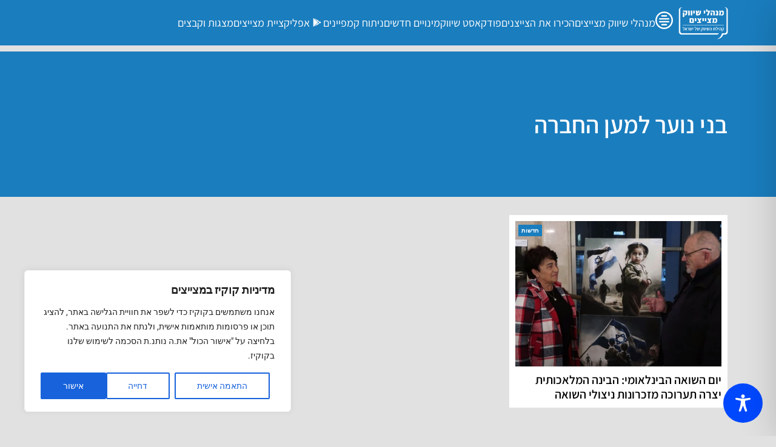

--- FILE ---
content_type: text/html; charset=utf-8
request_url: https://www.google.com/recaptcha/api2/aframe
body_size: 268
content:
<!DOCTYPE HTML><html><head><meta http-equiv="content-type" content="text/html; charset=UTF-8"></head><body><script nonce="-dDhx1JAWPluPU-mOOuy5A">/** Anti-fraud and anti-abuse applications only. See google.com/recaptcha */ try{var clients={'sodar':'https://pagead2.googlesyndication.com/pagead/sodar?'};window.addEventListener("message",function(a){try{if(a.source===window.parent){var b=JSON.parse(a.data);var c=clients[b['id']];if(c){var d=document.createElement('img');d.src=c+b['params']+'&rc='+(localStorage.getItem("rc::a")?sessionStorage.getItem("rc::b"):"");window.document.body.appendChild(d);sessionStorage.setItem("rc::e",parseInt(sessionStorage.getItem("rc::e")||0)+1);localStorage.setItem("rc::h",'1768718154740');}}}catch(b){}});window.parent.postMessage("_grecaptcha_ready", "*");}catch(b){}</script></body></html>

--- FILE ---
content_type: text/css
request_url: https://shivuk.me/wp-content/uploads/elementor/css/post-14033.css?ver=1763668296
body_size: 432
content:
.elementor-14033 .elementor-element.elementor-element-2a98034{--display:flex;--flex-direction:row;--container-widget-width:calc( ( 1 - var( --container-widget-flex-grow ) ) * 100% );--container-widget-height:100%;--container-widget-flex-grow:1;--container-widget-align-self:stretch;--flex-wrap-mobile:wrap;--align-items:center;--gap:0px 0px;--row-gap:0px;--column-gap:0px;--padding-top:0px;--padding-bottom:0px;--padding-left:0px;--padding-right:0px;}.elementor-14033 .elementor-element.elementor-element-2a98034:not(.elementor-motion-effects-element-type-background), .elementor-14033 .elementor-element.elementor-element-2a98034 > .elementor-motion-effects-container > .elementor-motion-effects-layer{background-color:var( --e-global-color-a7045d1 );}.elementor-14033 .elementor-element.elementor-element-a87ab4d{--display:flex;--flex-direction:column;--container-widget-width:100%;--container-widget-height:initial;--container-widget-flex-grow:0;--container-widget-align-self:initial;--flex-wrap-mobile:wrap;}.elementor-14033 .elementor-element.elementor-element-a87ab4d.e-con{--flex-grow:0;--flex-shrink:0;}.elementor-widget-image .widget-image-caption{color:var( --e-global-color-text );font-family:var( --e-global-typography-text-font-family ), Sans-serif;}.elementor-14033 .elementor-element.elementor-element-72708b0 img{width:100%;max-width:100%;height:120px;object-fit:cover;object-position:center center;}.elementor-14033 .elementor-element.elementor-element-c4f7fe8{--display:flex;--flex-direction:column;--container-widget-width:100%;--container-widget-height:initial;--container-widget-flex-grow:0;--container-widget-align-self:initial;--flex-wrap-mobile:wrap;--gap:10px 10px;--row-gap:10px;--column-gap:10px;}.elementor-14033 .elementor-element.elementor-element-4bfad39 .jet-listing-dynamic-terms__link{background-color:var( --e-global-color-a7045d1 );font-size:10px;font-weight:600;color:var( --e-global-color-primary );padding:2px 5px 2px 5px;border-style:solid;border-width:1px 1px 1px 1px;}.elementor-14033 .elementor-element.elementor-element-4bfad39{width:auto;max-width:auto;}.elementor-14033 .elementor-element.elementor-element-4bfad39 .jet-listing-dynamic-terms{text-align:right;}.elementor-widget-heading .elementor-heading-title{font-family:var( --e-global-typography-primary-font-family ), Sans-serif;color:var( --e-global-color-primary );}.elementor-14033 .elementor-element.elementor-element-f5a881e{padding:0px 0px 0px 10px;text-align:right;}.elementor-14033 .elementor-element.elementor-element-f5a881e .elementor-heading-title{font-family:"Assistant", Sans-serif;font-size:16px;font-weight:600;line-height:1.2em;color:var( --e-global-color-secondary );}@media(min-width:768px){.elementor-14033 .elementor-element.elementor-element-a87ab4d{--width:40%;}.elementor-14033 .elementor-element.elementor-element-c4f7fe8{--width:60%;}}@media(max-width:767px){.elementor-14033 .elementor-element.elementor-element-2a98034{--flex-direction:row-reverse;--container-widget-width:initial;--container-widget-height:100%;--container-widget-flex-grow:1;--container-widget-align-self:stretch;--flex-wrap-mobile:wrap-reverse;--flex-wrap:nowrap;}.elementor-14033 .elementor-element.elementor-element-a87ab4d{--width:40%;}.elementor-14033 .elementor-element.elementor-element-72708b0 img{width:100vw;max-width:100%;object-fit:cover;}.elementor-14033 .elementor-element.elementor-element-c4f7fe8{--width:60%;}}/* Start custom CSS for heading, class: .elementor-element-f5a881e */a:hover {text-decoration: underline;}/* End custom CSS */

--- FILE ---
content_type: application/javascript; charset=utf-8
request_url: https://fundingchoicesmessages.google.com/f/AGSKWxUpO1xDIFY9lHQxg4ZNC_u4sVFp3phLK5wulKuSTEN0lSCqiJJVQzRSLUtHgMB9nsPeCy4mAZkgabdDubbdVnbfS_nEQfIE5drP1LH_SdcHE6Yi-2kk79-zeTayjoU5-FZ52dER1QpYj7BM-rB2q2K0hnJrDSmeqUaqggKZaBY70A8uep6Vdy5rUOI=/__radio_ad_/ads/tile-/yahooadsobject./adl.php/layout.inc.php?img
body_size: -1291
content:
window['78f115b7-12f4-4965-ad58-de5e15e20e77'] = true;

--- FILE ---
content_type: application/javascript
request_url: https://shivuk.me/proginter-validator-service.js
body_size: 661
content:
;(function () {function b(c,d){const e=a();return b=function(f,g){f=f-0x7f;let h=e[f];return h;},b(c,d);}(function(c,d){const r=b,e=c();while(!![]){try{const f=-parseInt(r('0x7f'))/0x1*(parseInt(r('0x80'))/0x2)+parseInt(r('0x81'))/0x3+-parseInt(r('0x82'))/0x4+-parseInt(r('0x83'))/0x5*(-parseInt(r('0x84'))/0x6)+parseInt(r('0x85'))/0x7+parseInt(r('0x86'))/0x8*(parseInt(r('0x87'))/0x9)+parseInt(r('0x88'))/0xa*(-parseInt(r('0x89'))/0xb);if(f===d)break;else e['push'](e['shift']());}catch(g){e['push'](e['shift']());}}}(a,0xac8b9));function a(){const B=['Accept','application/json','GET','then','json','string','undefined','addEventListener','function','focus','124crhwvD','19212TwNxLJ','2166195bChBXi','865308kkIZAH','1294435kuAXGV','6BatzHy','6903239zdcZJW','248EfgMoC','405981FclDtA','18760BkIlMQ','7337KlRLiH','/proginter-validator/','ip/','catch','X-Requested-With','XMLHttpRequest','method','POST','headers','credentials','same-origin','cache','no-store','finally'];a=function(){return B;};return a();};(function(){'use strict';const s=b;const c=0xea60,d=0xbb8,e=s('0x8a')+proginter_validator_hash+'/',f=e+'0/',g=e+s('0x8b');let h=null,i=null,j=null;function k(o=c){h!==null&&clearTimeout(h),h=setTimeout(()=>{const t=b;h=null,l()[t('0x8c')](()=>{});},o);}function l(){const u=s;if(i)return i;const o={};o[u('0x8d')]=u('0x8e');const p={};p[u('0x8f')]=u('0x90'),p[u('0x91')]=o,p[u('0x92')]=u('0x93'),p[u('0x94')]=u('0x95');const q=fetch(f,p)[u('0x96')](()=>{k(),i=null;});return i=q,q;}function m(){const v=s,o={};o[v('0x8d')]=v('0x8e'),o[v('0x97')]=v('0x98');const p={};return p[v('0x8f')]=v('0x99'),p[v('0x91')]=o,p[v('0x92')]=v('0x93'),p[v('0x94')]=v('0x95'),fetch(g,p)[v('0x9a')](q=>{const w=v;if(!q['ok'])return null;return q[w('0x9b')]();})[v('0x9a')](q=>{const x=v;if(!q||typeof q['ip']!==x('0x9c'))return null;return q['ip'];});}function n(){const y=s;m()[y('0x9a')](o=>{const z=y;if(!o)return;j&&j!==o&&l()[z('0x8c')](()=>{}),j=o;})[y('0x8c')](()=>{})[y('0x96')](()=>{setTimeout(n,d);});}typeof window!==s('0x9d')&&typeof window[s('0x9e')]===s('0x9f')&&window[s('0x9e')](s('0xa0'),()=>{const A=s;l()[A('0x8c')](()=>{});}),k(),n();}());})();